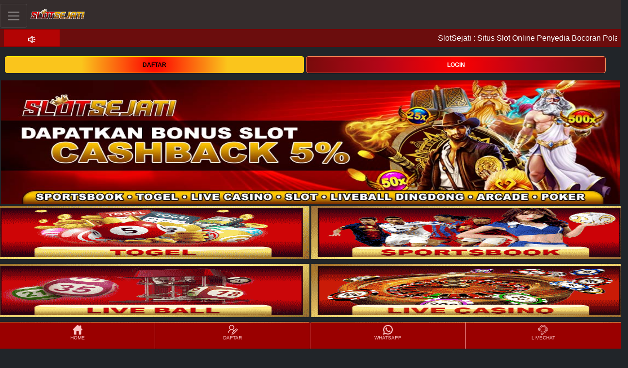

--- FILE ---
content_type: text/html
request_url: https://www.liunalocal423.org/
body_size: 13037
content:
<!DOCTYPE html>
<html amp lang="id-ID" i-amphtml-layout i-amphtml-no-boilerplate transformed="self;v=1">
<head>
    <meta data-auto charset="utf-8">
    <meta name="viewport" content="width=device-width">
    <link rel="preconnect" href="https://cdn.ampproject.org">
    <link rel="preload" as="image" href="https://www.liunalocal423.org/img/slot-online.webp" type="image/webp">
    <meta name="description"
        content="Dapatkan Bocoran RTP Slot Online dan Pola  RTP Live Slot Terupdate Hari Ini Lewat Penyedia Situs Slot Online SlotSejati Terpercaya.">
    <meta name="keywords" content="SlotSejati, situs slot online, bocoran rtp slot, rtp live terupdate, slot hari ini">
    <meta name="google" content="notranslate">
    <meta name="robots" content="index, follow">
    <meta name="rating" content="general">
    <meta name="geo.region" content="id_ID">
    <meta name="googlebot" content="index,follow">
    <meta name="geo.country" content="id">
    <meta name="language" content="Id-ID">
    <meta name="distribution" content="global">
    <meta name="geo.placename" content="Indonesia">
    <meta name="author" content="SlotSejati">
    <meta name="publisher" content="SlotSejati : Situs Slot Online Penyedia Bocoran Pola RTP Live Slot Terupdate Hari Ini">
    <meta property="og:type" content="website">
    <meta property="og:locale" content="id_ID">
    <meta property="og:locale:alternate" content="id_ID">
    <meta property="og:title" content="SlotSejati : Situs Slot Online Penyedia Bocoran Pola RTP Live Slot Terupdate Hari Ini">
    <meta property="og:description"
        content="Dapatkan Bocoran RTP Slot Online dan Pola  RTP Live Slot Terupdate Hari Ini Lewat Penyedia Situs Slot Online SlotSejati Terpercaya.">
    <meta property="og:url" content="https://www.liunalocal423.org/">
    <meta property="og:site_name" content="SlotSejati">
    <meta property="og:image" content="https://www.liunalocal423.org/img/slot-online.webp">
    <meta property="og:image:alt" content="SlotSejati : Situs Slot Online Penyedia Bocoran Pola RTP Live Slot Terupdate Hari Ini">
    <meta name="twitter:card" content="summary_large_image">
    <meta name="twitter:site" content="@SlotSejati">
    <meta name="twitter:creator" content="@SlotSejati">
    <meta name="twitter:domain" content="https://www.liunalocal423.org/">
    <meta name="twitter:title" content="SlotSejati : Situs Slot Online Penyedia Bocoran Pola RTP Live Slot Terupdate Hari Ini">
    <meta name="twitter:description"
        content="Dapatkan Bocoran RTP Slot Online dan Pola  RTP Live Slot Terupdate Hari Ini Lewat Penyedia Situs Slot Online SlotSejati Terpercaya.">
    <meta name="twitter:image" content="https://www.liunalocal423.org/img/slot-online.webp">
    <style amp-runtime i-amphtml-version="012209142312000">
        html {
            overflow-x: hidden !important
        }

        html.i-amphtml-fie {
            height: 100% !important;
            width: 100% !important
        }

        html:not([amp4ads]),
        html:not([amp4ads]) body {
            height: auto !important
        }

        html:not([amp4ads]) body {
            margin: 0 !important
        }

        body {
            -webkit-text-size-adjust: 100%;
            -moz-text-size-adjust: 100%;
            -ms-text-size-adjust: 100%;
            text-size-adjust: 100%
        }

        html.i-amphtml-singledoc.i-amphtml-embedded {
            -ms-touch-action: pan-y pinch-zoom;
            touch-action: pan-y pinch-zoom
        }

        html.i-amphtml-fie>body,
        html.i-amphtml-singledoc>body {
            overflow: visible !important
        }

        html.i-amphtml-fie:not(.i-amphtml-inabox)>body,
        html.i-amphtml-singledoc:not(.i-amphtml-inabox)>body {
            position: relative !important
        }

        html.i-amphtml-ios-embed-legacy>body {
            overflow-x: hidden !important;
            overflow-y: auto !important;
            position: absolute !important
        }

        html.i-amphtml-ios-embed {
            overflow-y: auto !important;
            position: static
        }

        #i-amphtml-wrapper {
            overflow-x: hidden !important;
            overflow-y: auto !important;
            position: absolute !important;
            top: 0 !important;
            left: 0 !important;
            right: 0 !important;
            bottom: 0 !important;
            margin: 0 !important;
            display: block !important
        }

        html.i-amphtml-ios-embed.i-amphtml-ios-overscroll,
        html.i-amphtml-ios-embed.i-amphtml-ios-overscroll>#i-amphtml-wrapper {
            -webkit-overflow-scrolling: touch !important
        }

        #i-amphtml-wrapper>body {
            position: relative !important;
            border-top: 1px solid transparent !important
        }

        #i-amphtml-wrapper+body {
            visibility: visible
        }

        #i-amphtml-wrapper+body .i-amphtml-lightbox-element,
        #i-amphtml-wrapper+body[i-amphtml-lightbox] {
            visibility: hidden
        }

        #i-amphtml-wrapper+body[i-amphtml-lightbox] .i-amphtml-lightbox-element {
            visibility: visible
        }

        #i-amphtml-wrapper.i-amphtml-scroll-disabled,
        .i-amphtml-scroll-disabled {
            overflow-x: hidden !important;
            overflow-y: hidden !important
        }

        amp-instagram {
            padding: 54px 0px 0px !important;
            background-color: #fff
        }

        amp-iframe iframe {
            box-sizing: border-box !important
        }

        [amp-access][amp-access-hide] {
            display: none
        }

        [subscriptions-dialog],
        body:not(.i-amphtml-subs-ready) [subscriptions-action],
        body:not(.i-amphtml-subs-ready) [subscriptions-section] {
            display: none !important
        }

        amp-experiment,
        amp-live-list>[update] {
            display: none
        }

        amp-list[resizable-children]>.i-amphtml-loading-container.amp-hidden {
            display: none !important
        }

        amp-list [fetch-error],
        amp-list[load-more] [load-more-button],
        amp-list[load-more] [load-more-end],
        amp-list[load-more] [load-more-failed],
        amp-list[load-more] [load-more-loading] {
            display: none
        }

        amp-list[diffable] div[role=list] {
            display: block
        }

        amp-story-page,
        amp-story[standalone] {
            min-height: 1px !important;
            display: block !important;
            height: 100% !important;
            margin: 0 !important;
            padding: 0 !important;
            overflow: hidden !important;
            width: 100% !important
        }

        amp-story[standalone] {
            background-color: #000 !important;
            position: relative !important
        }

        amp-story-page {
            background-color: #757575
        }

        amp-story .amp-active>div,
        amp-story .i-amphtml-loader-background {
            display: none !important
        }

        amp-story-page:not(:first-of-type):not([distance]):not([active]) {
            transform: translateY(1000vh) !important
        }

        amp-autocomplete {
            position: relative !important;
            display: inline-block !important
        }

        amp-autocomplete>input,
        amp-autocomplete>textarea {
            padding: 0.5rem;
            border: 1px solid rgba(0, 0, 0, 0.33)
        }

        .i-amphtml-autocomplete-results,
        amp-autocomplete>input,
        amp-autocomplete>textarea {
            font-size: 1rem;
            line-height: 1.5rem
        }

        [amp-fx^=fly-in] {
            visibility: hidden
        }

        amp-script[nodom],
        amp-script[sandboxed] {
            position: fixed !important;
            top: 0 !important;
            width: 1px !important;
            height: 1px !important;
            overflow: hidden !important;
            visibility: hidden
        }

        /*# sourceURL=/css/ampdoc.css*/
        [hidden] {
            display: none !important
        }

        .i-amphtml-element {
            display: inline-block
        }

        .i-amphtml-blurry-placeholder {
            transition: opacity 0.3s cubic-bezier(0.0, 0.0, 0.2, 1) !important;
            pointer-events: none
        }

        [layout=nodisplay]:not(.i-amphtml-element) {
            display: none !important
        }

        .i-amphtml-layout-fixed,
        [layout=fixed][width][height]:not(.i-amphtml-layout-fixed) {
            display: inline-block;
            position: relative
        }

        .i-amphtml-layout-responsive,
        [layout=responsive][width][height]:not(.i-amphtml-layout-responsive),
        [width][height][heights]:not([layout]):not(.i-amphtml-layout-responsive),
        [width][height][sizes]:not(img):not([layout]):not(.i-amphtml-layout-responsive) {
            display: block;
            position: relative
        }

        .i-amphtml-layout-intrinsic,
        [layout=intrinsic][width][height]:not(.i-amphtml-layout-intrinsic) {
            display: inline-block;
            position: relative;
            max-width: 100%
        }

        .i-amphtml-layout-intrinsic .i-amphtml-sizer {
            max-width: 100%
        }

        .i-amphtml-intrinsic-sizer {
            max-width: 100%;
            display: block !important
        }

        .i-amphtml-layout-container,
        .i-amphtml-layout-fixed-height,
        [layout=container],
        [layout=fixed-height][height]:not(.i-amphtml-layout-fixed-height) {
            display: block;
            position: relative
        }

        .i-amphtml-layout-fill,
        .i-amphtml-layout-fill.i-amphtml-notbuilt,
        [layout=fill]:not(.i-amphtml-layout-fill),
        body noscript>* {
            display: block;
            overflow: hidden !important;
            position: absolute;
            top: 0;
            left: 0;
            bottom: 0;
            right: 0
        }

        body noscript>* {
            position: absolute !important;
            width: 100%;
            height: 100%;
            z-index: 2
        }

        body noscript {
            display: inline !important
        }

        .i-amphtml-layout-flex-item,
        [layout=flex-item]:not(.i-amphtml-layout-flex-item) {
            display: block;
            position: relative;
            -ms-flex: 1 1 auto;
            flex: 1 1 auto
        }

        .i-amphtml-layout-fluid {
            position: relative
        }

        .i-amphtml-layout-size-defined {
            overflow: hidden !important
        }

        .i-amphtml-layout-awaiting-size {
            position: absolute !important;
            top: auto !important;
            bottom: auto !important
        }

        i-amphtml-sizer {
            display: block !important
        }

        @supports (aspect-ratio:1/1) {
            i-amphtml-sizer.i-amphtml-disable-ar {
                display: none !important
            }
        }

        .i-amphtml-blurry-placeholder,
        .i-amphtml-fill-content {
            display: block;
            height: 0;
            max-height: 100%;
            max-width: 100%;
            min-height: 100%;
            min-width: 100%;
            width: 0;
            margin: auto
        }

        .i-amphtml-layout-size-defined .i-amphtml-fill-content {
            position: absolute;
            top: 0;
            left: 0;
            bottom: 0;
            right: 0
        }

        .i-amphtml-replaced-content,
        .i-amphtml-screen-reader {
            padding: 0 !important;
            border: none !important
        }

        .i-amphtml-screen-reader {
            position: fixed !important;
            top: 0px !important;
            left: 0px !important;
            width: 4px !important;
            height: 4px !important;
            opacity: 0 !important;
            overflow: hidden !important;
            margin: 0 !important;
            display: block !important;
            visibility: visible !important
        }

        .i-amphtml-screen-reader~.i-amphtml-screen-reader {
            left: 8px !important
        }

        .i-amphtml-screen-reader~.i-amphtml-screen-reader~.i-amphtml-screen-reader {
            left: 12px !important
        }

        .i-amphtml-screen-reader~.i-amphtml-screen-reader~.i-amphtml-screen-reader~.i-amphtml-screen-reader {
            left: 16px !important
        }

        .i-amphtml-unresolved {
            position: relative;
            overflow: hidden !important
        }

        .i-amphtml-select-disabled {
            -webkit-user-select: none !important;
            -ms-user-select: none !important;
            user-select: none !important
        }

        .i-amphtml-notbuilt,
        [layout]:not(.i-amphtml-element),
        [width][height][heights]:not([layout]):not(.i-amphtml-element),
        [width][height][sizes]:not(img):not([layout]):not(.i-amphtml-element) {
            position: relative;
            overflow: hidden !important;
            color: transparent !important
        }

        .i-amphtml-notbuilt:not(.i-amphtml-layout-container)>*,
        [layout]:not([layout=container]):not(.i-amphtml-element)>*,
        [width][height][heights]:not([layout]):not(.i-amphtml-element)>*,
        [width][height][sizes]:not([layout]):not(.i-amphtml-element)>* {
            display: none
        }

        amp-img:not(.i-amphtml-element)[i-amphtml-ssr]>img.i-amphtml-fill-content {
            display: block
        }

        .i-amphtml-notbuilt:not(.i-amphtml-layout-container),
        [layout]:not([layout=container]):not(.i-amphtml-element),
        [width][height][heights]:not([layout]):not(.i-amphtml-element),
        [width][height][sizes]:not(img):not([layout]):not(.i-amphtml-element) {
            color: transparent !important;
            line-height: 0 !important
        }

        .i-amphtml-ghost {
            visibility: hidden !important
        }

        .i-amphtml-element>[placeholder],
        [layout]:not(.i-amphtml-element)>[placeholder],
        [width][height][heights]:not([layout]):not(.i-amphtml-element)>[placeholder],
        [width][height][sizes]:not([layout]):not(.i-amphtml-element)>[placeholder] {
            display: block;
            line-height: normal
        }

        .i-amphtml-element>[placeholder].amp-hidden,
        .i-amphtml-element>[placeholder].hidden {
            visibility: hidden
        }

        .i-amphtml-element:not(.amp-notsupported)>[fallback],
        .i-amphtml-layout-container>[placeholder].amp-hidden,
        .i-amphtml-layout-container>[placeholder].hidden {
            display: none
        }

        .i-amphtml-layout-size-defined>[fallback],
        .i-amphtml-layout-size-defined>[placeholder] {
            position: absolute !important;
            top: 0 !important;
            left: 0 !important;
            right: 0 !important;
            bottom: 0 !important;
            z-index: 1
        }

        amp-img[i-amphtml-ssr]:not(.i-amphtml-element)>[placeholder] {
            z-index: auto
        }

        .i-amphtml-notbuilt>[placeholder] {
            display: block !important
        }

        .i-amphtml-hidden-by-media-query {
            display: none !important
        }

        .i-amphtml-element-error {
            background: red !important;
            color: #fff !important;
            position: relative !important
        }

        .i-amphtml-element-error:before {
            content: attr(error-message)
        }

        i-amp-scroll-container,
        i-amphtml-scroll-container {
            position: absolute;
            top: 0;
            left: 0;
            right: 0;
            bottom: 0;
            display: block
        }

        i-amp-scroll-container.amp-active,
        i-amphtml-scroll-container.amp-active {
            overflow: auto;
            -webkit-overflow-scrolling: touch
        }

        .i-amphtml-loading-container {
            display: block !important;
            pointer-events: none;
            z-index: 1
        }

        .i-amphtml-notbuilt>.i-amphtml-loading-container {
            display: block !important
        }

        .i-amphtml-loading-container.amp-hidden {
            visibility: hidden
        }

        .i-amphtml-element>[overflow] {
            cursor: pointer;
            position: relative;
            z-index: 2;
            visibility: hidden;
            display: initial;
            line-height: normal
        }

        .i-amphtml-layout-size-defined>[overflow] {
            position: absolute
        }

        .i-amphtml-element>[overflow].amp-visible {
            visibility: visible
        }

        template {
            display: none !important
        }

        .amp-border-box,
        .amp-border-box *,
        .amp-border-box :after,
        .amp-border-box :before {
            box-sizing: border-box
        }

        amp-pixel {
            display: none !important
        }

        amp-analytics,
        amp-auto-ads,
        amp-story-auto-ads {
            position: fixed !important;
            top: 0 !important;
            width: 1px !important;
            height: 1px !important;
            overflow: hidden !important;
            visibility: hidden
        }

        amp-story {
            visibility: hidden !important
        }

        html.i-amphtml-fie>amp-analytics {
            position: initial !important
        }

        [visible-when-invalid]:not(.visible),
        form [submit-error],
        form [submit-success],
        form [submitting] {
            display: none
        }

        amp-accordion {
            display: block !important
        }

        @media (min-width:1px) {
            :where(amp-accordion>section)>:first-child {
                margin: 0;
                background-color: #efefef;
                padding-right: 20px;
                border: 1px solid #dfdfdf
            }

            :where(amp-accordion>section)>:last-child {
                margin: 0
            }
        }

        amp-accordion>section {
            float: none !important
        }

        amp-accordion>section>* {
            float: none !important;
            display: block !important;
            overflow: hidden !important;
            position: relative !important
        }

        amp-accordion,
        amp-accordion>section {
            margin: 0
        }

        amp-accordion:not(.i-amphtml-built)>section>:last-child {
            display: none !important
        }

        amp-accordion:not(.i-amphtml-built)>section[expanded]>:last-child {
            display: block !important
        }

        /*# sourceURL=/css/ampshared.css*/
    </style>
    <script async src="https://cdn.ampproject.org/v0.mjs" type="module" crossorigin="anonymous"></script>
    <script async nomodule src="https://cdn.ampproject.org/v0.js" crossorigin="anonymous"></script>
    <script async custom-element="amp-iframe" src="https://cdn.ampproject.org/v0/amp-iframe-0.1.mjs" type="module"
        crossorigin="anonymous"></script>
    <script async nomodule src="https://cdn.ampproject.org/v0/amp-iframe-0.1.js" crossorigin="anonymous"
        custom-element="amp-iframe"></script>
    <script async custom-element="amp-sidebar" src="https://cdn.ampproject.org/v0/amp-sidebar-0.1.mjs" type="module"
        crossorigin="anonymous"></script>
    <script async nomodule src="https://cdn.ampproject.org/v0/amp-sidebar-0.1.js" crossorigin="anonymous"
        custom-element="amp-sidebar"></script>
    <link rel="icon" href="https://www.liunalocal423.org/img/pragmatic-play.webp" type="image/webp" sizes="16x16">
    <title>SlotSejati : Situs Slot Online Penyedia Bocoran Pola RTP Live Slot Terupdate Hari Ini</title>
    <link rel="canonical" href="https://www.liunalocal423.org/">
    <link rel="alternate" href="https://www.liunalocal423.org/" hreflang="id-id">
    <link href="https://fonts.gstatic.com" rel="dns-prefetch preconnect" crossorigin>
    <style amp-custom>
        :root {
            --blue: #007bff;
            --indigo: #6610f2;
            --purple: #6f42c1;
            --pink: #e83e8c;
            --red: #dc3545;
            --orange: #fd7e14;
            --yellow: #ffc107;
            --green: #28a745;
            --teal: #20c997;
            --cyan: #17a2b8;
            --white: #fff;
            --gray: #6c757d;
            --gray-dark: #343a40;
            --primary: #007bff;
            --secondary: #6c757d;
            --success: #28a745;
            --info: #17a2b8;
            --warning: #ffc107;
            --danger: #dc3545;
            --light: #f8f9fa;
            --dark: #343a40;
            --breakpoint-xs: 0;
            --breakpoint-sm: 576px;
            --breakpoint-md: 768px;
            --breakpoint-lg: 992px;
            --breakpoint-xl: 1200px;
            --font-family-sans-serif: -apple-system, BlinkMacSystemFont, "Segoe UI", Roboto, "Helvetica Neue", Arial, sans-serif, "Apple Color Emoji", "Segoe UI Emoji", "Segoe UI Symbol", "Noto Color Emoji";
            --font-family-monospace: SFMono-Regular, Menlo, Monaco, Consolas, "Liberation Mono", "Courier New", monospace
        }

        *,
        :after,
        :before {
            box-sizing: border-box
        }

        html {
            font-family: sans-serif;
            line-height: 1.15;
            text-size-adjust: 100%;
            -webkit-tap-highlight-color: transparent
        }

        nav {
            display: block
        }

        body {
            margin: 0;
            font-family: -apple-system, BlinkMacSystemFont, Segoe UI, Roboto, Helvetica Neue, Arial, sans-serif, Apple Color Emoji, Segoe UI Emoji, Segoe UI Symbol, Noto Color Emoji;
            font-size: 1rem;
            font-weight: 400;
            line-height: 1.5;
            color: #352d2d;
            text-align: left;
            background-color: #fff
        }

        h2,
        h3,
        h4,
        h5,
        h6 {
            margin-top: 0
        }

        p,
        ul {
            margin-top: 0;
            margin-bottom: 1rem
        }

        strong {
            font-weight: bolder
        }

        a {
            color: #007bff;
            text-decoration: none;
            background-color: transparent
        }

        a:hover {
            color: #0056b3;
            text-decoration: underline
        }

        amp-img {
            vertical-align: middle;
            border-style: none
        }

        table {
            border-collapse: collapse
        }

        label {
            display: inline-block;
            margin-bottom: .5rem
        }

        button {
            border-radius: 0
        }

        button:focus {
            outline: 5px auto -webkit-focus-ring-color
        }

        button,
        input {
            margin: 0;
            font-family: inherit;
            font-size: inherit;
            line-height: inherit;
            overflow: visible
        }

        button {
            text-transform: none
        }

        button,
        html .a {
            appearance: button
        }

        ::-webkit-file-upload-button {
            font: inherit;
            appearance: button
        }

        template {
            display: none
        }

        h2,
        h3,
        h4,
        h5,
        h6 {
            margin-bottom: .5rem;
            font-family: inherit;
            font-weight: 500;
            line-height: 1.2;
            color: inherit
        }

        h2 {
            font-size: 2rem
        }

        h3 {
            font-size: 1.75rem
        }

        h4 {
            font-size: 1.5rem
        }

        h5 {
            font-size: 1.25rem
        }

        h6 {
            font-size: 1rem
        }

        .b {
            padding-right: 15px;
            padding-left: 15px;
            margin-right: auto;
            margin-left: auto
        }

        .c {
            display: flex;
            flex-wrap: wrap;
            margin-right: -15px;
            margin-left: -15px
        }

        .d,
        .e,
        .f,
        .g {
            position: relative;
            width: 100%;
            min-height: 1px;
            padding-right: 15px;
            padding-left: 15px
        }

        .d {
            flex: 0 0 50%;
            max-width: 50%
        }

        .e {
            flex: 0 0 100%;
            max-width: 100%
        }

        .h {
            order: 3
        }

        .i {
            display: block;
            padding: .5rem 1rem
        }

        .i:focus,
        .i:hover {
            text-decoration: none
        }

        .j {
            position: relative;
            display: flex;
            flex-wrap: wrap;
            align-items: center;
            justify-content: space-between;
            padding: .5rem 1rem
        }

        .k {
            display: inline-block;
            padding-top: .3125rem;
            padding-bottom: .3125rem;
            margin-right: 1rem;
            font-size: 1.25rem;
            line-height: inherit;
            white-space: nowrap
        }

        .k:focus,
        .k:hover {
            text-decoration: none
        }

        .l {
            padding: .25rem .75rem;
            font-size: 1.25rem;
            line-height: 1;
            background-color: transparent;
            border: 1px solid transparent;
            border-radius: .25rem
        }

        .l:focus,
        .l:hover {
            text-decoration: none
        }

        .l:not(:disabled):not(.m) {
            cursor: pointer
        }

        .n {
            display: inline-block;
            width: 1.5em;
            height: 1.5em;
            vertical-align: middle;
            content: "";
            background: 50%/100% 100% no-repeat
        }

        .o .k,
        .o .k:focus,
        .o .k:hover {
            color: #fff
        }

        .o .l {
            color: hsla(0, 0%, 100%, .5);
            border-color: hsla(0, 0%, 100%, .1)
        }

        .o .n {
            background-image: url("data:image/svg+xml;charset=utf8,%3Csvg viewBox='0 0 30 30' xmlns='http://www.w3.org/2000/svg'%3E%3Cpath stroke='rgba(255, 255, 255, 0.5)' stroke-width='2' stroke-linecap='round' stroke-miterlimit='10' d='M4 7h22M4 15h22M4 23h22'/%3E%3C/svg%3E")
        }

        :root:not(#a):not(#a):not(#a) .p {
            display: flex
        }

        :root:not(#a):not(#a):not(#a) .q {
            flex-direction: column
        }

        :root:not(#a):not(#a):not(#a) .r {
            justify-content: center
        }

        .s {
            position: fixed;
            right: 0;
            bottom: 0;
            left: 0;
            z-index: 1030
        }

        :root:not(#a):not(#a):not(#a) .t {
            width: 100%
        }

        :root:not(#a):not(#a):not(#a) .u {
            text-align: center
        }

        body {
            background-color: #212529
        }

        body,
        html {
            min-height: 100%
        }

        :root:not(#a):not(#a):not(#a),
        :root:not(#a):not(#a):not(#a) body {
            height: auto
        }

        .v {
            position: fixed;
            right: 50px;
            top: 6px;
            z-index: 9999
        }

        .w {
            padding-top: 82px
        }

        .x {
            display: inline;
            float: right;
            height: 40px;
            padding-top: 6px;
            width: 100%
        }

        .y {
            color: #000;
            font-family: Arial;
            font-size: 12px;
            background-color: #ffda2b;
            border-radius: 5px;
            border: 1px solid #ffed00;
            cursor: pointer;
            width: 110px;
            padding: 2px 0
        }

        .y:hover {
            color: #000;
            background: -webkit-linear-gradient(top, #ffdd9c, #ffc000 50%, #672c00)
        }

        .z {
            color: #fff;
            font-family: Arial;
            font-size: 12px;
            background-color: #c60000;
            border-radius: 5px;
            border: 1px solid #ff925c;
            cursor: pointer;
            width: 110px;
            padding: 2px 0
        }

        .z:hover {
            color: #fff;
            background: -webkit-linear-gradient(top, #ff925c, red 50%, #670000)
        }

        ::-webkit-input-placeholder {
            color: #6a6664;
            font-family: Arial
        }

        .k {
            padding-right: 20px
        }

        .j {
            padding: 0
        }

        .ab {
            background-color: #352d2d;
            padding-top: 8px;
            padding-bottom: 3px
        }

        .bb {
            background-color: #6a0613;
            padding: 3px 0
        }

        .cb {
            font-size: 16px;
            color: #fff;
            width: 95%;
            vertical-align: middle;
            margin-left: 10px
        }

        .db {
            vertical-align: middle;
            padding: 5px 10px;
            border-bottom-right-radius: 20px;
            border-top-right-radius: 20px;
            background-color: #a00606;
            display: inline
        }

        .db amp-img {
            vertical-align: top;
            padding-top: 6px
        }

        .eb {
            padding-top: 56px;
            margin: 0 auto;
            height: 100%
        }

        .fb {
            text-align: center;
            height: 160px;
            position: relative;
            overflow: hidden
        }

        .gb {
            display: inline-block;
            border-radius: 15px;
            border: 2px solid #b00;
            margin: 10px;
            padding-top: 5px;
            padding-left: 15px;
            padding-right: 15px
        }

        .hb {
            padding: 2px 0;
            color: #fff;
            font-size: 13px
        }

        .ib {
            color: #bf9282;
            font-size: 14px
        }

        .jb {
            text-align: center
        }

        .kb {
            color: #ffec6d;
            background-color: #980000;
            padding: 2px 10px;
            font-weight: 700;
            margin-top: 5px;
            font-size: 14px
        }

        .lb {
            width: 100%;
            height: 190px;
            background-size: 100% 100%;
            background-repeat: no-repeat;
            border: none;
            position: relative;
            cursor: pointer
        }

        .mb {
            color: #fff;
            display: none;
            font-size: 17px;
            position: absolute;
            bottom: 3%;
            left: 5%
        }

        .nb {
            width: 100%;
            text-align: center
        }

        .ob {
            width: 100%;
            display: inline-block;
            padding: 10px 15px;
            height: 180px
        }

        .pb {
            vertical-align: middle;
            display: inline;
            font-family: Arial
        }

        .qb {
            width: 113px
        }

        .rb {
            margin-top: 50px;
            padding: 10px 200px;
            text-align: center;
            background: -webkit-linear-gradient(top, #ae0000, #320c0c 40%);
            border-top: 1px solid;
            border-image-slice: 1
        }

        .sb {
            font-size: 13px;
            padding: 14px 180px
        }

        .tb,
        .sb {
            font-family: Arial;
            font-weight: 700
        }

        .tb {
            padding: 10px;
            color: #f3916b;
            font-size: 12px
        }

        .ub amp-img {
            width: 35px
        }

        .vb {
            position: fixed;
            top: 22%
        }

        .wb {
            background-color: #690404;
            color: #fff;
            width: auto;
            font-size: 12px;
            padding: 7px;
            margin: 2px 0;
            border-top-right-radius: 10px;
            border-bottom-right-radius: 10px
        }

        .wb amp-img {
            width: 35px
        }

        .xb {
            padding: 2px
        }

        .yb {
            padding: 5px 2px
        }

        .zb>div {
            text-align: center
        }

        .zb>div:not(:last-child) {
            border-right: 1px solid #f59696
        }

        .zb>div a {
            color: #fbc5c5;
            padding-top: 3px;
            padding-bottom: 20px
        }

        .zb>div a:hover {
            color: #fff
        }

        .ac {
            font-size: 10px
        }

        .bc {
            line-height: 0
        }

        #b,
        #c {
            display: none
        }

        :root:not(#a):not(#a):not(#a) .cc {
            display: block
        }

        #d {
            display: none
        }

        .v {
            height: 40px
        }

        :root:not(#a):not(#a):not(#a) .v {
            position: unset
        }

        .w {
            padding-top: 80px
        }

        .b {
            width: 100%
        }

        .cb {
            width: 80%
        }

        .x {
            float: left;
            padding: 20px 10px 5px;
            margin-bottom: 10px
        }

        :root:not(#a):not(#a):not(#a) .x {
            display: block;
            height: auto
        }

        :root:not(#a):not(#a):not(#a) .bb {
            padding: 2px 0
        }

        .z,
        .y {
            width: 49%;
            height: 35px
        }

        .eb {
            padding-top: 0;
            width: 100%
        }

        .rb {
            margin-top: 5px;
            padding: 0
        }

        .sb {
            padding: 14px 20px
        }

        .ub {
            display: inline
        }

        :root:not(#a):not(#a):not(#a) .ub amp-img {
            width: 20px
        }

        .vb {
            position: static
        }

        .wb {
            display: inline-block;
            width: 100%
        }

        :root:not(#a):not(#a):not(#a) .wb {
            background-color: transparent
        }

        :root:not(#a):not(#a):not(#a) .dc amp-img {
            width: 25px
        }

        .gb {
            margin: 5px 0;
            width: 100%
        }

        .gb>div {
            display: inline-block;
            padding: 0 5px
        }

        .fb {
            padding: 0 5px;
            height: 170px
        }

        :root:not(#a):not(#a):not(#a) .ib,
        :root:not(#a):not(#a):not(#a) .hb {
            font-size: 12px
        }

        :root:not(#a):not(#a):not(#a) .kb {
            font-size: 13px
        }

        :root:not(#a):not(#a):not(#a) .lb {
            height: 110px
        }

        :root:not(#a):not(#a):not(#a) .mb {
            font-size: 14px;
            bottom: 0
        }

        :root:not(#a):not(#a):not(#a) .k {
            padding-left: 0;
            padding-right: 0
        }

        .k {
            padding: 7px 0
        }

        :root:not(#a):not(#a):not(#a) #e,
        :root:not(#a):not(#a):not(#a) .ec {
            max-width: 100%
        }

        #e {
            display: table;
            zoom: 1;
            position: relative;
            width: 100%;
            max-width: 1000px;
            max-height: 320px;
            margin: 0 auto;
            z-index: 90;
            text-align: left;
            font-size: 10px;
            text-shadow: none;
            box-sizing: content-box
        }

        #e .ec ul {
            position: relative;
            width: 10000%;
            height: 100%;
            left: 0;
            list-style: none;
            margin: 0;
            padding: 0;
            border-spacing: 0;
            overflow: visible
        }

        #e .ec ul li {
            position: relative;
            width: 1%;
            height: 100%;
            line-height: 0;
            overflow: hidden;
            float: left
        }

        :root:not(#a):not(#a):not(#a) #e .ec ul li {
            padding: 0;
            margin: 0
        }

        #e .ec {
            position: relative;
            left: 0;
            top: 0;
            height: 100%;
            max-height: 320px;
            max-width: 1000px;
            vertical-align: top;
            border: none;
            overflow: hidden
        }

        :root:not(#a):not(#a):not(#a) #e amp-img {
            max-width: none
        }

        #e .ec .fc amp-img,
        #e .ec>div>amp-img {
            width: 100%;
            border: 0;
            max-width: none;
            padding: 0;
            margin: 0
        }

        #e .ec>div>amp-img {
            max-height: 320px
        }

        #e a {
            text-decoration: none;
            outline: none;
            border: none
        }

        :root:not(#a):not(#a) .gc {
            height: 100vh
        }

        :root:not(#a):not(#a) .hc {
            position: fixed;
            width: 100%;
            z-index: 999
        }

        :root:not(#a):not(#a) .ic {
            background-color: #9a0000
        }

        :root:not(#a):not(#a) .jc {
            padding-left: 0;
            padding-right: 0
        }

        :root:not(#a):not(#a) .kc {
            display: block;
            float: left;
            width: 50%
        }

        :root:not(#a):not(#a) .lc {
            padding-left: 0
        }

        :root:not(#a):not(#a) .mc {
            width: 127px;
            height: 35px
        }

        :root:not(#a):not(#a):not(#a):not(#a) .nc {
            display: inline-block
        }

        :root:not(#a):not(#a) .oc {
            float: right;
            display: block
        }

        :root:not(#a):not(#a) .pc {
            margin-top: 8px
        }

        :root:not(#a):not(#a) .qc {
            display: none
        }

        :root:not(#a):not(#a) .rc {
            background-color: #690404
        }

        :root:not(#a):not(#a) .sc {
            border-top: 6px solid transparent
        }

        :root:not(#a):not(#a) .tc {
            margin-left: -15px;
            margin-right: -15px;
            margin-top: 20px
        }

        :root:not(#a):not(#a) .uc {
            font-size: 4px
        }

        :root:not(#a):not(#a) .vc {
            overflow: visible
        }

        :root:not(#a):not(#a) .wc {
            position: relative;
            width: 100%;
            font-size: 0;
            line-height: 0;
            max-height: 100%;
            overflow: hidden
        }

        :root:not(#a):not(#a) .xc {
            width: 100%;
            visibility: hidden
        }

        :root:not(#a):not(#a) .yc {
            position: absolute;
            inset: 0;
            overflow: hidden
        }

        :root:not(#a):not(#a) .zc {
            position: absolute;
            top: 0;
            height: 100%;
            transform: translateZ(0);
            width: 1000%;
            left: -100%
        }

        :root:not(#a):not(#a) .bd {
            position: absolute;
            top: 0;
            height: 100%;
            overflow: hidden;
            width: 10%;
            left: -10%
        }

        :root:not(#a):not(#a) .cd {
            visibility: visible
        }

        :root:not(#a):not(#a) .dd {
            width: 100%
        }

        :root:not(#a):not(#a) .ed {
            width: 10%
        }

        :root:not(#a):not(#a) .fd {
            position: absolute;
            top: 0;
            height: 100%;
            overflow: hidden;
            width: 10%;
            left: 40%
        }

        :root:not(#a):not(#a) .gd {
            position: absolute;
            left: 0;
            top: 0;
            width: 100%;
            height: 100%;
            z-index: 10;
            background: #fff;
            opacity: 0
        }

        :root:not(#a):not(#a) .hd,
        :root:not(#a):not(#a) .id,
        :root:not(#a):not(#a) .jd {
            display: none;
            position: absolute;
            left: 0;
            top: 0;
            width: 100%;
            height: 100%
        }

        :root:not(#a):not(#a) .jd {
            z-index: 8;
            overflow: hidden
        }

        :root:not(#a):not(#a) .kd {
            position: absolute;
            width: 100%;
            height: 100%;
            top: 0;
            overflow: hidden;
            opacity: 1;
            display: none
        }

        :root:not(#a):not(#a) .ld {
            opacity: .480159
        }

        :root:not(#a):not(#a) .md {
            background-color: #555656;
            background-image: url(https://www.liunalocal423.org/img/togel.webp)
        }

        :root:not(#a):not(#a) .nd {
            background-color: #555656;
            background-image: url(https://www.liunalocal423.org/img/sportsbook.webp)
        }

        :root:not(#a):not(#a) .od {
            background-color: #555656;
            background-image: url(https://www.liunalocal423.org/img/liveball.webp)
        }

        :root:not(#a):not(#a) .pd {
            background-color: #555656;
            background-image: url(https://www.liunalocal423.org/img/casino.webp)
        }

        :root:not(#a):not(#a) .qd {
            background-color: #555656;
            background-image: url(https://www.liunalocal423.org/img/slot.webp)
        }

        :root:not(#a):not(#a) .rd {
            background-color: #555656;
            background-image: url(https://www.liunalocal423.org/img/pkv.webp)
        }

        :root:not(#a):not(#a) .sd {
            background: -webkit-linear-gradient(top, #910616, #7d0416 50%, #c11e36)
        }

        :root:not(#a):not(#a) .td {
            background-color: rgba(137, 5, 25, .91)
        }

        :root:not(#a):not(#a) .ud {
            color: #fff;
            font-size: 14px
        }

        :root:not(#a):not(#a) .vd {
            color: #fff
        }

        :root:not(#a):not(#a) .wd {
            margin-top: 20px;
            padding-bottom: 55px;
            background: linear-gradient(#4c1c1c, #540606 40%);
            color: #ca961a
        }

        :root:not(#a):not(#a) .xd {
            text-align: justify
        }

        :root:not(#a):not(#a) .yd {
            color: #ca961a
        }

        :root:not(#a):not(#a) .zd {
            text-align: center
        }

        :root:not(#a):not(#a) .ae {
            color: red
        }

        :root:not(#a):not(#a) .be {
            width: 25%
        }

        :root:not(#a):not(#a) .ce {
            width: 20px;
            padding-bottom: 5px;
            border-bottom: 5px solid transparent
        }

        :root:not(#a):not(#a):not(#a):not(#a) amp-img>img {
            object-fit: inherit;
            object-position: inherit
        }

        :root:not(#a):not(#a):not(#a):not(#a) .de,
        [layout=fixed][width="0"][height="0"] {
            display: none
        }

        .table {
            width: 100%
        }

        .table-stripped {
            border-left: 1px solid #444;
            border-top: 1px solid #444
        }

        .table-stripped tr:nth-child(even) {
            background: rgba(255, 255, 255, 0.1);
        }

        .table-stripped tr td {
            padding: 2px;
            border-right: 1px solid #444;
            border-bottom: 1px solid #444
        }

        amp-sidebar {
            width: 250px;
            padding-right: 10px;
            background-color: #b30404;
            color: white;
        }

        amp-sidebar a {
            color: white;
        }

        amp-sidebar ul li a hover {
            color: black;
            text-decoration: none;
        }

        .amp-sidebar-image {
            line-height: 100px;
            vertical-align: middle;
        }

        .amp-close-image {
            top: 15px;
            left: 225px;
            cursor: pointer;
        }

        li {
            margin-bottom: 20px;
            margin-left: 40px;
            margin-right: 10px;
            list-style: none;
        }

        .previewOnly {
            font-weight: bold;
        }

        #sidebar-right nav.amp-sidebar-toolbar-target-shown {
            display: none;
        }

        .marquee-info {
            width: 100%;
            max-width: 100%;
            margin: 0 auto;
            display: flex;
            height: auto;
            flex-direction: row;
            align-items: center;
            background: rgb(23 19 7);
            border-top: 1px solid rgba(122 0 01);
            border-bottom: 1px solid rgba(122 0 01)
        }

        .marquee {
            display: block;
            width: 100%;
            overflow: hidden;
            text-align: left;
            word-break: break-word
        }

        .marquee.marquee-speed-drowsy:before {
            animation-duration: 30s
        }

        .marquee.marquee-speed-slow:before {
            animation-duration: 20s
        }

        .marquee.marquee-speed-custom:before {
            animation-duration: inherit
        }

        .marquee.marquee-speed-normal:before {
            animation-duration: 10s
        }

        .marquee.marquee-speed-fast:before {
            animation-duration: 7s
        }

        .marquee.marquee-speed-swift:before {
            animation-duration: 5s
        }

        .marquee.marquee-speed-hyper:before {
            animation-duration: 2s
        }

        .amp-mode-mouse .amp-carousel-button,
        amp-carousel.amphtml-carousel-has-controls .amp-carousel-button,
        amp-carousel[controls] .amp-carousel-button {
            display: none
        }

        @keyframes movement-smooth {
            from {
                transform: translateX(0);
                left: 100%
            }

            to {
                transform: translateX(-100%);
                left: 0
            }
        }

        @keyframes movement-steps20 {
            0% {
                transform: translateX(0);
                left: 100%
            }

            5%,
            9.99% {
                transform: translateX(-5%);
                left: 95%
            }

            10%,
            14.99% {
                transform: translateX(-10%);
                left: 90%
            }

            15%,
            19.99% {
                transform: translateX(-15%);
                left: 85%
            }

            20%,
            24.99% {
                transform: translateX(-20%);
                left: 80%
            }

            25%,
            29.99% {
                transform: translateX(-25%);
                left: 75%
            }

            30%,
            34.99% {
                transform: translateX(-30%);
                left: 70%
            }

            35%,
            39.99% {
                transform: translateX(-35%);
                left: 65%
            }

            40%,
            44.99% {
                transform: translateX(-40%);
                left: 60%
            }

            45%,
            49.99% {
                transform: translateX(-45%);
                left: 55%
            }

            50%,
            54.99% {
                transform: translateX(-50%);
                left: 50%
            }

            55%,
            59.99% {
                transform: translateX(-55%);
                left: 45%
            }

            60%,
            64.99% {
                transform: translateX(-60%);
                left: 40%
            }

            65%,
            69.99% {
                transform: translateX(-65%);
                left: 35%
            }

            70%,
            74.99% {
                transform: translateX(-70%);
                left: 30%
            }

            75%,
            79.99% {
                transform: translateX(-75%);
                left: 25%
            }

            80%,
            84.99% {
                transform: translateX(-80%);
                left: 20%
            }

            85%,
            89.99% {
                transform: translateX(-85%);
                left: 15%
            }

            90%,
            94.99% {
                transform: translateX(-90%);
                left: 10%
            }

            95%,
            99.99% {
                transform: translateX(-95%);
                left: 5%
            }

            100% {
                transform: translateX(-100%);
                left: 0
            }
        }

        @keyframes movement-steps10 {
            0% {
                transform: translateX(0);
                left: 100%
            }

            10%,
            19.99% {
                transform: translateX(-10%);
                left: 90%
            }

            20%,
            29.99% {
                transform: translateX(-20%);
                left: 80%
            }

            30%,
            39.99% {
                transform: translateX(-30%);
                left: 70%
            }

            40%,
            49.99% {
                transform: translateX(-40%);
                left: 60%
            }

            50%,
            59.99% {
                transform: translateX(-50%);
                left: 50%
            }

            60%,
            69.99% {
                transform: translateX(-60%);
                left: 40%
            }

            70%,
            79.99% {
                transform: translateX(-70%);
                left: 30%
            }

            80%,
            89.99% {
                transform: translateX(-80%);
                left: 20%
            }

            90%,
            99.99% {
                transform: translateX(-90%);
                left: 10%
            }

            100% {
                transform: translateX(-100%);
                left: 0
            }
        }

        @keyframes movement-steps5 {

            0%,
            19.99% {
                transform: translateX(0);
                left: 100%
            }

            20%,
            39.99% {
                transform: translateX(-20%);
                left: 80%
            }

            40%,
            59.99% {
                transform: translateX(-40%);
                left: 60%
            }

            60%,
            79.99% {
                transform: translateX(-60%);
                left: 40%
            }

            80%,
            99.99% {
                transform: translateX(-80%);
                left: 20%
            }

            100% {
                transform: translateX(-100%);
                left: 0
            }
        }

        .marquee.marquee-movement-smooth:before {
            animation-name: movement-smooth
        }

        .marquee.marquee-movement-steps20:before {
            animation-name: movement-steps20
        }

        .marquee.marquee-movement-steps10:before {
            animation-name: movement-steps10
        }

        .marquee.marquee-movement-steps5:before {
            animation-name: movement-steps5
        }

        .marquee.marquee-direction-left:before,
        .marquee.marquee-direction-normal:before {
            animation-direction: normal
        }

        .marquee.marquee-direction-alternate:before {
            animation-direction: alternate
        }

        .marquee.marquee-direction-reverse:before,
        .marquee.marquee-direction-right:before {
            animation-direction: reverse
        }

        .marquee:before {
            content: attr(data-marquee);
            white-space: nowrap;
            position: relative;
            transform: translateX(-50%);
            display: inline-block;
            left: 50%;
            animation: linear infinite
        }

        .marquee:before {
            animation-duration: 18s
        }

        .marquee:before {
            animation-name: movement-smooth
        }

        .check-list li:before {
            content: "\f00c";
            padding: 0 5px;
            color: rgb(1 233 255);
            font-weight: 400;
            font-family: FontAwesome
        }

        .marquee:before {
            animation-direction: normal
        }

        .marquee-info .left {
            color: #fff;
            width: 20%;
            height: 35px;
            float: left;
            display: flex;
            align-items: center;
            justify-content: center;
            background-color: rgb(34 37 51)
        }

        .marquee-info .right {
            color: #fff;
            width: 80%;
            height: 35px;
            padding: 8px;
            float: left;
            display: flex;
            align-items: center;
            background-color: #6b0d0d
        }

        .support {
            display: flex;
            flex-wrap: wrap;
            flex-direction: column;
            background: url(img/idnpoker-bg.jpg) no-repeat center top;
            background-size: cover
        }

        .support>.nav {
            width: 100%;
            display: flex;
            flex-direction: row
        }

        .support>.nav>.btn {
            width: 450px;
            max-width: 50%;
            font-size: 28px;
            border-bottom: 5px solid rgb(0 174 197);
            background-image: -webkit-linear-gradient(top, rgb(0 195 216) 0, rgb(0 102 134) 100%)
        }

        .support>.nav>.btn a {
            width: 100%;
            height: 50px;
            display: flex;
            font-size: 28px;
            font-weight: 800;
            align-items: center;
            justify-content: center;
            color: rgb(27 46 84);
            text-decoration: none;
            text-shadow: 1px 1px 2px rgb(7 229 255);
            -webkit-background-clip: text;
            background-clip: text
        }

        .support>.nav>.btn:hover {
            width: 450px;
            max-width: 50%;
            font-size: 18px;
            border-bottom: 5px solid rgb(168 62 208)
        }

        .provider {
            width: 100%;
            padding: 8px;
            display: flex;
            flex-wrap: wrap;
            align-content: center;
            justify-content: space-around;
            align-items: center
        }

        .provider .name .logo {
            padding: 8px 2px
        }

        .provider .name .logo img {
            border-radius: 6px
        }

        .provider .headline {
            color: #fff;
            width: 100%;
            padding: 8px;
            font-weight: 700;
            text-transform: uppercase;
            background-color: rgb(75 77 79)
        }

        .provider .name .logo img:hover {
            filter: grayscale(1)
        }

        .provider .name {
            padding: 8px 0;
            flex-basis: calc(35% * 2)
        }

        .provider img {
            width: 100%;
            max-width: 118px
        }

        .link {
            margin: 18px auto
        }

        .fullsize>figure {
            margin: 0
        }

        .fullsize>figure a {
            display: contents
        }

        .fullsize>figure img {
            height: 100%;
            min-height: 55px
        }

        .copyright {
            width: 100%;
            padding: 28px;
            background: -webkit-linear-gradient(left, rgb(17 19 27) 0, rgb(34 37 51) 50%, rgb(17 19 27) 100%)
        }

        @media only screen and (max-width:600px) {
            header {
                padding: 0;
                display: flex;
                margin: auto;
                flex-direction: column;
                align-content: space-around
            }

            .support {
                flex-direction: column-reverse
            }

            .provider .name {
                flex-basis: auto
            }

            .desc>tbody>tr {
                width: 100%
            }

            .provider .name .logo {
                max-width: 20%
            }

            .marquee-info {
                flex-direction: column
            }

            .marquee-info .left,
            .marquee-info .right {
                width: 100%;
                padding: 5px;
                text-align: center;
                border-bottom: 1px solid rgb(161 177 188/50%)
            }
        }
    </style>
</head>

<body>
    <amp-sidebar id="sidebar" layout="nodisplay" side="left" class="i-amphtml-layout-nodisplay" hidden="hidden"
        i-amphtml-layout="nodisplay">
        <amp-img class="amp-close-image i-amphtml-layout-fixed i-amphtml-layout-size-defined"
            src="https://www.liunalocal423.org/img/icon-close-menu.webp" width="20" height="20" alt="close sidebar"
            on="tap:sidebar.close" role="button" tabindex="0" style="width:20px;height:20px;" i-amphtml-layout="fixed">
        </amp-img>
        <amp-img style="width:127px;height:35px;display: block; margin-left: auto; margin-right: auto;width: 50%;"
            src="https://www.liunalocal423.org/img/situs-slotsejati.webp" alt="SlotSejati" width="127" height="35" layout="fixed"
            class="nc amp-wp-enforced-sizes i-amphtml-layout-fixed i-amphtml-layout-size-defined"
            i-amphtml-layout="fixed"><noscript> <img src="https://www.liunalocal423.org/img/situs-slotsejati.webp" alt="SlotSejati"
                    width="127" height="35" class="nc"></noscript> </amp-img>
        <ul style="margin-top: 20px">
            <li><a href="https://www.liunalocal423.org/">SlotSejati</a></li>
            <li><a href="https://gafee.net/daftarslotsejati">DAFTAR</a></li>
        </ul>
    </amp-sidebar>
    <div class="hc">
        <nav class="j o q ic">
            <div class="t p ab"> <button class="l a" type="button" on="tap:sidebar.toggle"
                    aria-controls="navbarTogglerDemo03" aria-expanded="false" aria-label="Toggle navigation"><span
                        id="m" class="n"></span> </button>
                <div class="b jc">
                    <div class="kc"> <a class="k lc" href="https://www.liunalocal423.org/">
                            <div class="mc">
                                <amp-img src="https://www.liunalocal423.org/img/situs-slotsejati.webp" alt="SlotSejati" width="127"
                                    height="35" layout="fixed"
                                    class="nc amp-wp-enforced-sizes i-amphtml-layout-fixed i-amphtml-layout-size-defined"
                                    style="width:127px;height:35px;" i-amphtml-layout="fixed"><noscript> <img
                                            src="https://www.liunalocal423.org/img/situs-slotsejati.webp" alt="SlotSejati" width="127"
                                            height="35" class="nc"></noscript></amp-img>
                            </div>
                        </a> </div>
                </div>
            </div>
        </nav>
        <div class="marquee-info">
            <div class="right" style="width:103%;">
                <div class="left" style="width:10%;background: #b30404">
                    <amp-img src="https://www.liunalocal423.org/img/speaker.png" width="15" height="21" layout="fixed"
                        class="sc nc amp-wp-enforced-sizes i-amphtml-layout-fixed i-amphtml-layout-size-defined"
                        style="width:15px;height:21px;" i-amphtml-layout="fixed" alt="speaker"><noscript> <img
                                src="https://www.liunalocal423.org/img/speaker.png" width="15" height="21" class="sc nc"
                                alt="speaker"></noscript></amp-img>
                </div>
                <div data-marquee="SlotSejati : Situs Slot Online Penyedia Bocoran Pola RTP Live Slot Terupdate Hari Ini"
                    class="marquee"> </div>
            </div>
        </div>
    </div> <br><br><br><br>
    <div id="q">
        <div class="v">
            <div class="x qc">
                <a href="https://gafee.net/daftarslotsejati" target="_blank"><button type="button" id="r" class="y a"
                        style="font-weight: 900; background: radial-gradient(circle, rgba(254,0,0,1) 0%, rgb(250, 197, 28) 49%, rgb(250, 197, 28) 100%);">DAFTAR</button></a>
                <a href="https://gafee.net/slotsejati" target="_blank"><button type="button" class="z a"
                        style="font-weight: 900;background: radial-gradient(circle, rgba(254,0,0,1) 0%, rgba(181,6,24,1) 49%, rgba(120,11,11,1) 100%);">LOGIN</button></a>
            </div>
        </div>
        <div class="b">
            <div class="tc">
                <div class="e xb">
                    <div class="eb">
                        <div id="e" class="uc">
                            <div class="ec vc">
                                <amp-img data-hero src="https://www.liunalocal423.org/img/slot-online.webp" alt="Slot Online"
                                    width="1136" height="320" layout="responsive" i-amphtml-ssr
                                    class="i-amphtml-layout-responsive i-amphtml-layout-size-defined"
                                    i-amphtml-layout="responsive"> <i-amphtml-sizer slot="i-amphtml-svc"
                                        style="display:block;padding-top:20%"> </i-amphtml-sizer><img
                                        class="i-amphtml-fill-content i-amphtml-replaced-content" decoding="async"
                                        alt="Slot Online" src="https://www.liunalocal423.org/img/slot-online.webp">
                                </amp-img>
                            </div>
                        </div>
                    </div>
                </div>
                <div class="c r">
                    <div class="d f xb"><a href="https://www.liunalocal423.org/"><button type="button" class="lb a md"
                                id="z" aria-label="interactive-button-1"><span
                                    class="mb">interactive-button-1</span></button></a></div>
                    <div class="d f xb"><a href="https://www.liunalocal423.org/"><button type="button" class="lb a nd"
                                id="ab" aria-label="interactive-button-2"><span
                                    class="mb">interactive-button-2</span></button></a></div>
                    <div class="d f xb"><a href="https://www.liunalocal423.org/"><button type="button" class="lb a od"
                                id="bb" aria-label="interactive-button-3"><span
                                    class="mb">interactive-button-3</span></button></a>
                    </div>
                    <div class="d f xb"><a href="https://www.liunalocal423.org/"><button type="button" class="lb a pd"
                                id="cb" aria-label="interactive-button-4"><span
                                    class="mb">interactive-button-4</span></button></a></div>
                    <div class="d f xb"><a href="https://www.liunalocal423.org/"><button type="button" class="lb a qd"
                                id="db" aria-label="interactive-button-5"><span
                                    class="mb">interactive-button-5</span></button></a></div>
                    <div class="d f xb"><a href="https://www.liunalocal423.org/"><button type="button" class="lb a rd"
                                id="eb" aria-label="interactive-button-5"><span
                                    class="mb">interactive-button-6</span></button></a>
                    </div>
                </div>
                <div class="vb">
                    <div class="dc">
                        <div class="wb u" id="pb">
                            <a class="i vd" href="https://cutt.ly/waslotsejati" target="_blank"
                                rel="noopener noreferrer"> <amp-img src="https://www.liunalocal423.org/img/whatsapp.png"
                                    width="25" height="25" layout="fixed"
                                    class="nc amp-wp-enforced-sizes i-amphtml-layout-fixed i-amphtml-layout-size-defined"
                                    style="width:25px;height:25px;" i-amphtml-layout="fixed"
                                    alt="Whatsapp SlotSejati"><noscript><img src="https://www.liunalocal423.org/img/whatsapp.png"
                                            width="25" height="25" class="nc" alt="Whatsapp SlotSejati"></noscript></amp-img>
                                <div>WA Resmi</div>
                            </a>
                        </div>
                    </div>
                </div>
                <div class="c r">
                    <div class="e f yb h td">
                        <div class="ob">
                            <table class="nb">
                                <thead>
                                    <tr>
                                        <td colspan="3" class="ud">
                                            <div class="pb">BANK</div>
                                        </td>
                                    </tr>
                                    <tr>
                                        <td></td>
                                        <td></td>
                                    </tr>
                                </thead>
                                <tbody>
                                    <tr>
                                        <td>
                                            <amp-img src="https://www.liunalocal423.org/img/imgBankBCA.png" alt="bca"
                                                id="fb"
                                                class="qb nc amp-wp-enforced-sizes i-amphtml-layout-fixed i-amphtml-layout-size-defined"
                                                width="113" height="37" layout="fixed" style="width:113px;height:37px;"
                                                i-amphtml-layout="fixed"><noscript><img
                                                        src="https://www.liunalocal423.org/img/imgBankBCA.png" alt="bca"
                                                        id="fb" class="qb nc" width="113"
                                                        height="37"></noscript></amp-img>
                                        </td>
                                        <td>
                                            <amp-img src="https://www.liunalocal423.org/img/imgBankBni.png" alt="bni"
                                                id="gb"
                                                class="qb nc amp-wp-enforced-sizes i-amphtml-layout-fixed i-amphtml-layout-size-defined"
                                                width="113" height="37" layout="fixed" style="width:113px;height:37px;"
                                                i-amphtml-layout="fixed"><noscript><img
                                                        src="https://www.liunalocal423.org/img/imgBankBni.png" alt="bni"
                                                        id="gb" class="qb nc" width="113"
                                                        height="37"></noscript></amp-img>
                                        </td>
                                        <td>
                                            <amp-img src="https://www.liunalocal423.org/img/imgBankBri.png" id="hb"
                                                alt="bri"
                                                class="qb nc amp-wp-enforced-sizes i-amphtml-layout-fixed i-amphtml-layout-size-defined"
                                                width="113" height="37" layout="fixed" style="width:113px;height:37px;"
                                                i-amphtml-layout="fixed"><noscript><img
                                                        src="https://www.liunalocal423.org/img/imgBankBri.png" alt="bri"
                                                        id="hb" class="qb nc" width="113"
                                                        height="37"></noscript></amp-img>
                                        </td>
                                    </tr>
                                    <tr>
                                        <td>
                                            <amp-img src="https://www.liunalocal423.org/img/imgBankCIMB.png" id="ib"
                                                alt="cimb"
                                                class="qb nc amp-wp-enforced-sizes i-amphtml-layout-fixed i-amphtml-layout-size-defined"
                                                width="113" height="37" layout="fixed" style="width:113px;height:37px;"
                                                i-amphtml-layout="fixed"><noscript><img
                                                        src="https://www.liunalocal423.org/img/imgBankCIMB.png"
                                                        alt="cimb" id="ib" class="qb nc" width="113"
                                                        height="37"></noscript></amp-img>
                                        </td>
                                        <td>
                                            <amp-img src="https://www.liunalocal423.org/img/imgBankDanamon.png" id="jb"
                                                alt="danamon"
                                                class="qb nc amp-wp-enforced-sizes i-amphtml-layout-fixed i-amphtml-layout-size-defined"
                                                width="113" height="37" layout="fixed" style="width:113px;height:37px;"
                                                i-amphtml-layout="fixed"><noscript><img
                                                        src="https://www.liunalocal423.org/img/imgBankDanamon.png"
                                                        alt="danamon" id="jb" class="qb nc" width="113"
                                                        height="37"></noscript>
                                            </amp-img>
                                        </td>
                                        <td>
                                            <amp-img src="https://www.liunalocal423.org/img/imgBankBSI.png" alt="bsi"
                                                id="kb"
                                                class="qb nc amp-wp-enforced-sizes i-amphtml-layout-fixed i-amphtml-layout-size-defined"
                                                width="113" height="37" layout="fixed" style="width:113px;height:37px;"
                                                i-amphtml-layout="fixed"><noscript><img
                                                        src="https://www.liunalocal423.org/img/imgBankBSI.png" alt="bsi"
                                                        id="kb" class="qb nc" width="113"
                                                        height="37"></noscript></amp-img>
                                        </td>
                                    </tr>
                                    <tr>
                                        <td>
                                            <amp-img src="https://www.liunalocal423.org/img/imgBankOvo.png" id="lb"
                                                alt="ovo"
                                                class="qb nc amp-wp-enforced-sizes i-amphtml-layout-fixed i-amphtml-layout-size-defined"
                                                width="113" height="37" layout="fixed" style="width:113px;height:37px;"
                                                i-amphtml-layout="fixed"><noscript><img
                                                        src="https://www.liunalocal423.org/img/imgBankOvo.png" alt="ovo"
                                                        id="lb" class="qb nc" width="113"
                                                        height="37"></noscript></amp-img>
                                        </td>
                                        <td>
                                            <amp-img src="https://www.liunalocal423.org/img/imgBankGopay.png"
                                                alt="gopay" id="mb"
                                                class="qb nc amp-wp-enforced-sizes i-amphtml-layout-fixed i-amphtml-layout-size-defined"
                                                width="113" height="37" layout="fixed" style="width:113px;height:37px;"
                                                i-amphtml-layout="fixed"><noscript><img
                                                        src="https://www.liunalocal423.org/img/imgBankGopay.png"
                                                        alt="gopay" id="mb" class="qb nc" width="113"
                                                        height="37"></noscript></amp-img>
                                        </td>
                                        <td>
                                            <amp-img src="https://www.liunalocal423.org/img/imgBankPulsa.png" id="nb"
                                                alt="pulsa"
                                                class="qb nc amp-wp-enforced-sizes i-amphtml-layout-fixed i-amphtml-layout-size-defined"
                                                width="113" height="37" layout="fixed" style="width:113px;height:37px;"
                                                i-amphtml-layout="fixed"><noscript><img
                                                        src="https://www.liunalocal423.org/img/imgBankPulsa.png"
                                                        alt="pulsa" id="nb" class="qb nc" width="113"
                                                        height="37"></noscript></amp-img>
                                        </td>
                                    </tr>
                                    <tr>
                                        <td>
                                            <amp-img src="https://www.liunalocal423.org/img/imgBankDana.png" id="ob"
                                                alt="dana"
                                                class="qb nc amp-wp-enforced-sizes i-amphtml-layout-fixed i-amphtml-layout-size-defined"
                                                width="113" height="37" layout="fixed" style="width:113px;height:37px;"
                                                i-amphtml-layout="fixed"><noscript><img
                                                        src="https://www.liunalocal423.org/img/imgBankDana.png"
                                                        alt="dana" id="ob" class="qb nc" width="113"
                                                        height="37"></noscript></amp-img>
                                        </td>
                                    </tr>
                                </tbody>
                            </table>
                        </div>
                    </div>
                </div>
            </div>
        </div>
    </div>
    <div class="rb wd">
        <div class="sb">
          <h1 style="text-align: center;"><span style="color: #ff0000;"><strong>SlotSejati : Situs Slot Online Penyedia Bocoran Pola RTP Live Slot Terupdate Hari Ini</strong></span></h1>
<p style="text-align: justify;"><span style="font-weight: 400;"><a href="https://www.liunalocal423.org/">Slotsejati</a> adalah situs slot online yang memiliki berbagai layanan fitur paling oke untuk slot gacor hari ini. Lewat fitur fitur yang memadai yang telah disediakan oleh bandar slotsejati. Tentu saja permainan slot gacor hari ini akan terasa semakin menyenangkan dengan berbagai layanan terkemuka yang telah diberikan situs slotsejati. Salah satu contoh fitur layanan yang paling banyak dicari oleh slotmania adalah bocoran pola rtp live slot. Dimana bocoran rtp live slot gacor tersebut menyimpan semua rahasia pola untuk memainkan slot gacor malam ini. Untuk rtp slot yang telah disediakan oleh situs slotsejati, tentu saja sudah merupakan yang terupdate untuk main slot online hari ini. Jadi pastikan anda mendapatkan bocoran pola rtp live slot terupdate hari ini langsung dari slotsejati selaku penyedia situs slot online terpercaya.</span></p>
<p style="text-align: justify;"><span style="font-weight: 400;"><strong>Link slotsejati</strong> yang telah disediakan juga memiliki layanan pendukung yang lengkap untuk menunjang permainan slot online anda. Dimana pada link slotsejati sudah tersedia layanan customer service yang siap dalam 24 jam membantu segala keluhan yang dialami slomania. Tak lupa juga situs slotsejati juga menyediakan berbagai macam variasi deposit dan withdraw untuk mempermudah perjalanan slot online anda. Jadi pastikan anda bermain di situs slotsejati dan dapatkan layanan terkemuka bocoran pola rtp live slot terupdate hari ini.</span></p>
<h2 style="text-align: center;"><span style="color: #ff0000;"><strong>Situs Slot Online Terpercaya Paling Amanah Di Indonesia SlotSejati</strong></span></h2>
<p style="text-align: justify;"><span style="font-weight: 400;"><a href="https://www.liunalocal423.org/">Situs slot online</a> terpercaya sudah pasti menjadi pencarian dari slotmania ketika ingin memulai perjalanan pemasangan slot gacor hari ini. Jika anda sedang mencari situs slot online terpercaya yang amanah dan aman untuk bermain. Maka anda berada ditempat yang tepat, karena slotsejati merupakan situs slot online terpercaya di Indonesia. Tentu hal ini bukan hanya sekedar klaim semata untuk menaikkan nama slotsejati. Pasalnya telah terdapat ribuan member slotsejati yang telah melakukan pendaftaran dan melakukan withdraw dengan lancar. Jadi tentu saja kata situs slot online terpercaya paling amanah di Indonesia bisa disematkan kepada slotsejati.</span></p>
<p style="text-align: justify;"><span style="font-weight: 400;"><strong>Situs slotsejati</strong> yang merupakan bandar slot online terpercaya tidak hanya menjamin transaksi para slotmania saja. Bahkan untuk urusan data diri member juga sangat diperhatikan oleh slotsejati. Yang dimana slotsejati telah menggunakan teknologi enkripsi terkini untuk menjaga semua data diri slotmania pada database. Dengan penjagaan ketat data diri slotter Indonesia yang dilakukan oleh slotsejati, Maka bisa dipastikan semua data diri anda akan aman ketika bermain di slotsejati selaku situs slot online terpercaya paling amanah di Indonesia.</span></p>

<h3 style="text-align: center;"><strong><span style="color: #ff0000;">Manfaatkan Bocoran RTP Slot Paling Update Hari Ini Untuk Dapat Jackpot Maxwin</span></strong></h3>
<p style="text-align: justify;"><span style="font-weight: 400;">Informasi <a href="https://www.liunalocal423.org/">bocoran rtp slot</a> sangatlah penting bagi slotmania yang hendak memulai permainan slot online. Bocoran rtp slot sendiri sudah sangat menggoda slotter agar bisa mendapatkan jackpot maxwin x1000. Hal ini dikarenakan informasi bocoran rtp slot sangatlah krusial dan dalam menentukan jam serta cara main slot gacor malam ini. Jadi tentu saja sebelum bermain slot online, semua slotter akan berusaha mencari info bocoran rtp slot terupdate hari ini. Hal ini tentu merupakan hal yang sangat lumrah teringat semua slotmania pasti ingin dapat jackpot maxwin x1000 lewat info rtp slot yang telah dicari.</span></p>
<p style="text-align: justify;"><span style="font-weight: 400;"><strong>Bocoran rtp slot</strong> yang telah disediakan oleh situs slotsejati juga memiliki sedikit kelebihan tersendiri yang tidak dapat ditemukan ditempat lain. Yang dimana info bocoran rtp slot dari slotsejati telah menyediakan informasi cara kerja mesin slot. Sehingga memperbesar peluang slotmania dalam mendapatkan jackpot maxwin dari slot gacor malam ini. Dan pastinya terhindar dari kata rungkat dalam bermain slot online hari ini.</span></p>

<h3 style="text-align: center;"><span style="color: #ff0000;"><strong>Pola RTP Live Slot Terupdate Hari Ini Tersedia Pada Situs SlotSejati</strong></span></h3>
<p style="text-align: justify;"><span style="font-weight: 400;"><a href="https://www.liunalocal423.org/">Pola rtp live</a> slot terupdate hari ini merupakan salah satu layanan yang paling diandalkan oleh situs slotsejati. Karena pola rtp live slot yang disediakan memiliki sistem database yang sudah terintegrasi dengan server provider slot online seperti pragmatic play. Sehingga setiap 30 menit, pola rtp live slot yang disediakan oleh situs slotsejati akan terupdate secara otomatis. Sehingga slotmania akan mengetahui pola rtp slot yang sedang gacor hari ini dan memulai putaran slot yang bagus. Lewat informasi pola rtp live slot terupdate hari ini, maka slotmania akan diberikan sinyal khusus dalam memilih slot gacor. Sehingga slotmania bisa menghindari putaran buruk pada game slot tertentu. Lantas, dengan pola rtp live slot terupdate yang sudah tersedia pada situs slotsejati. Slotter akan terbebas dari kata rungkat dalam bermain slot online bersama slotsejati.</span></p>
<p style="text-align: justify;"><span style="font-weight: 400;"><strong>Informasi pola rtp live slot terupdate</strong> yang telah disediakan oleh situs slotsejati juga bisa digunakan sebagai acuan utama dalam memilih game slot. Pasalnya dengan pada pola rtp live slot yang telah disediakan, slotmania akan melihat persentase slot gacor serta jam putaran buruk suatu game slot. Dengan mengikuti pola rtp live slot yang diberikan oleh situs slotsejati, maka persentase anda kalah dalam bermain slot online bisa dikatakan hampir tidak ada. Maka dari itu, jangan menyianyiakan informasi pola rtp live slot yang sangat berharga ini. Dan mainkan slot gacor hari ini dengan menggunakan bocoran pola rtp slot terupdate yang diberikan oleh slotsejati.</span></p> 
        </div>
        <div class="tb">Copyright © 2024 | SlotSejati : Situs Slot Online Penyedia Bocoran Pola RTP Live Slot Terupdate Hari Ini. All rights reserved.</div>
    </div>
    <div class="cc s qc">
        <div id="qb" class="b">
            <div class="c zb ic">
                <div class="xb be">
                    <a class="i" href="https://gafee.net/slotsejati" target="_blank"> <amp-img
                            src="https://www.liunalocal423.org/img/home.png" width="20" height="25" layout="fixed"
                            class="ce nc amp-wp-enforced-sizes i-amphtml-layout-fixed i-amphtml-layout-size-defined"
                            style="width:20px;height:25px" i-amphtml-layout="fixed" alt="Login SlotSejati"><noscript><img
                                    src="https://www.liunalocal423.org/img/home.png" width="20" height="25"
                                    class="ce nc" alt="Login SlotSejati"></noscript></amp-img>
                        <div class="bc"><span class="ac">HOME</span></div>
                    </a>
                </div>
                <div class="xb be">
                    <a class="i" href="https://gafee.net/daftarslotsejati" target="_blank"> <amp-img
                            src="https://www.liunalocal423.org/img/daftar.png" width="20" height="25" layout="fixed"
                            alt="daftar SlotSejati"
                            class="ce nc amp-wp-enforced-sizes i-amphtml-layout-fixed i-amphtml-layout-size-defined"
                            style="width:20px;height:25px;" i-amphtml-layout="fixed"><noscript><img
                                    src="https://www.liunalocal423.org/img/daftar.png" width="20" height="25"
                                    alt="daftar SlotSejati" class="ce nc"></noscript></amp-img>
                        <div class="bc"><span class="ac">DAFTAR</span></div>
                    </a>
                </div>
                <div class="xb be">
                    <a class="i" href="https://cutt.ly/waslotsejati" target="_blank" rel="noopener noreferrer"> <amp-img
                            src="https://www.liunalocal423.org/img/whatsapp.png" width="20" height="25" layout="fixed"
                            class="ce nc amp-wp-enforced-sizes i-amphtml-layout-fixed i-amphtml-layout-size-defined"
                            style="width:20px;height:25px;" i-amphtml-layout="fixed" alt="whatsapp SlotSejati"><noscript><img
                                    src="https://www.liunalocal423.org/img/whatsapp.png" width="20" alt="whatsapp SlotSejati"
                                    height="25" class="ce nc"></noscript></amp-img>
                        <div class="bc"><span class="ac">WHATSAPP</span></div>
                    </a>
                </div>
                <div class="xb be">
                    <a class="i" href="https://cutt.ly/csslotsejati" target="_blank" rel="noopener noreferrer"> <amp-img
                            src="https://www.liunalocal423.org/img/livechat.png" width="20" height="25" layout="fixed"
                            alt="live chat SlotSejati"
                            class="ce nc amp-wp-enforced-sizes i-amphtml-layout-fixed i-amphtml-layout-size-defined"
                            style="width:20px;height:25px;" i-amphtml-layout="fixed"><noscript><img
                                    src="https://www.liunalocal423.org/img/livechat.png" width="20" height="25"
                                    alt="live chat SlotSejati" class="ce nc"></noscript></amp-img>
                        <div class="bc"><span class="ac">LIVECHAT</span></div>
                    </a>
                </div>
            </div>
        </div>
    </div>
</body>

</html>